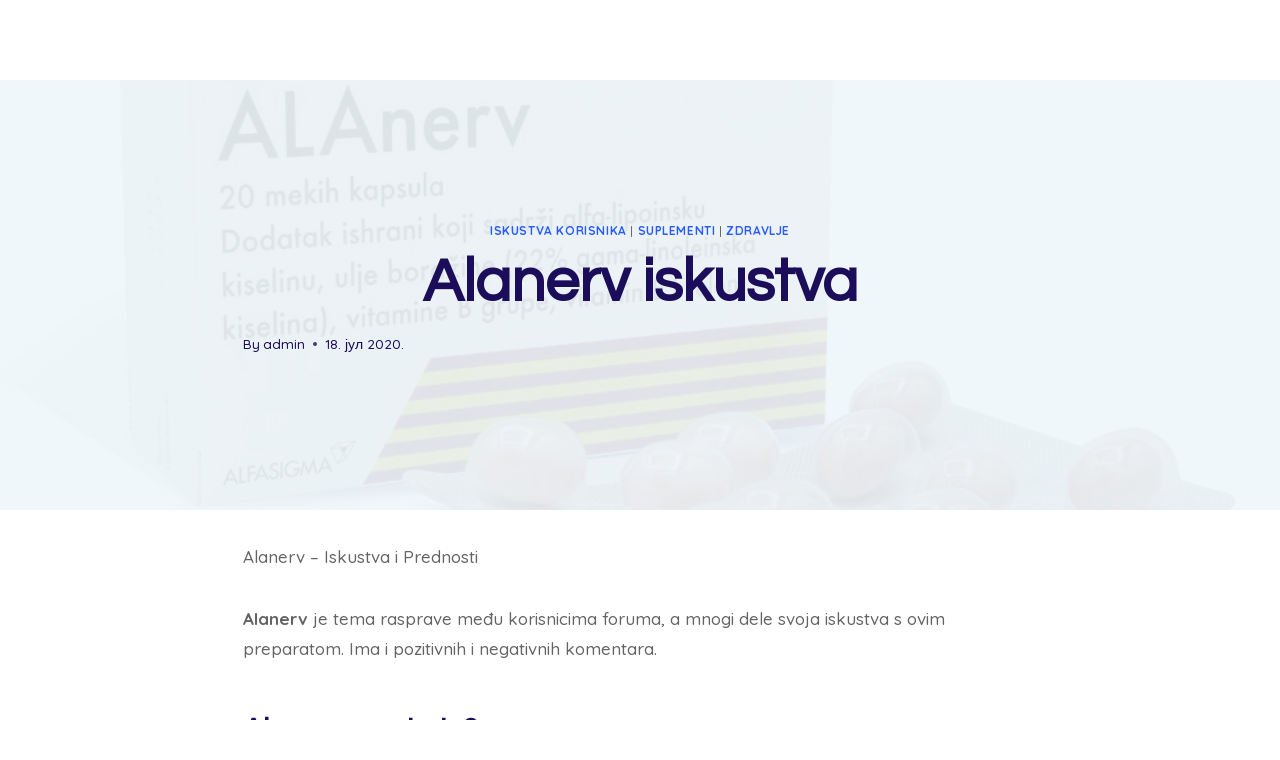

--- FILE ---
content_type: text/html; charset=utf-8
request_url: https://www.google.com/recaptcha/api2/aframe
body_size: 270
content:
<!DOCTYPE HTML><html><head><meta http-equiv="content-type" content="text/html; charset=UTF-8"></head><body><script nonce="CF50RUb-QMQHnXJbUu3Z8Q">/** Anti-fraud and anti-abuse applications only. See google.com/recaptcha */ try{var clients={'sodar':'https://pagead2.googlesyndication.com/pagead/sodar?'};window.addEventListener("message",function(a){try{if(a.source===window.parent){var b=JSON.parse(a.data);var c=clients[b['id']];if(c){var d=document.createElement('img');d.src=c+b['params']+'&rc='+(localStorage.getItem("rc::a")?sessionStorage.getItem("rc::b"):"");window.document.body.appendChild(d);sessionStorage.setItem("rc::e",parseInt(sessionStorage.getItem("rc::e")||0)+1);localStorage.setItem("rc::h",'1769104167394');}}}catch(b){}});window.parent.postMessage("_grecaptcha_ready", "*");}catch(b){}</script></body></html>